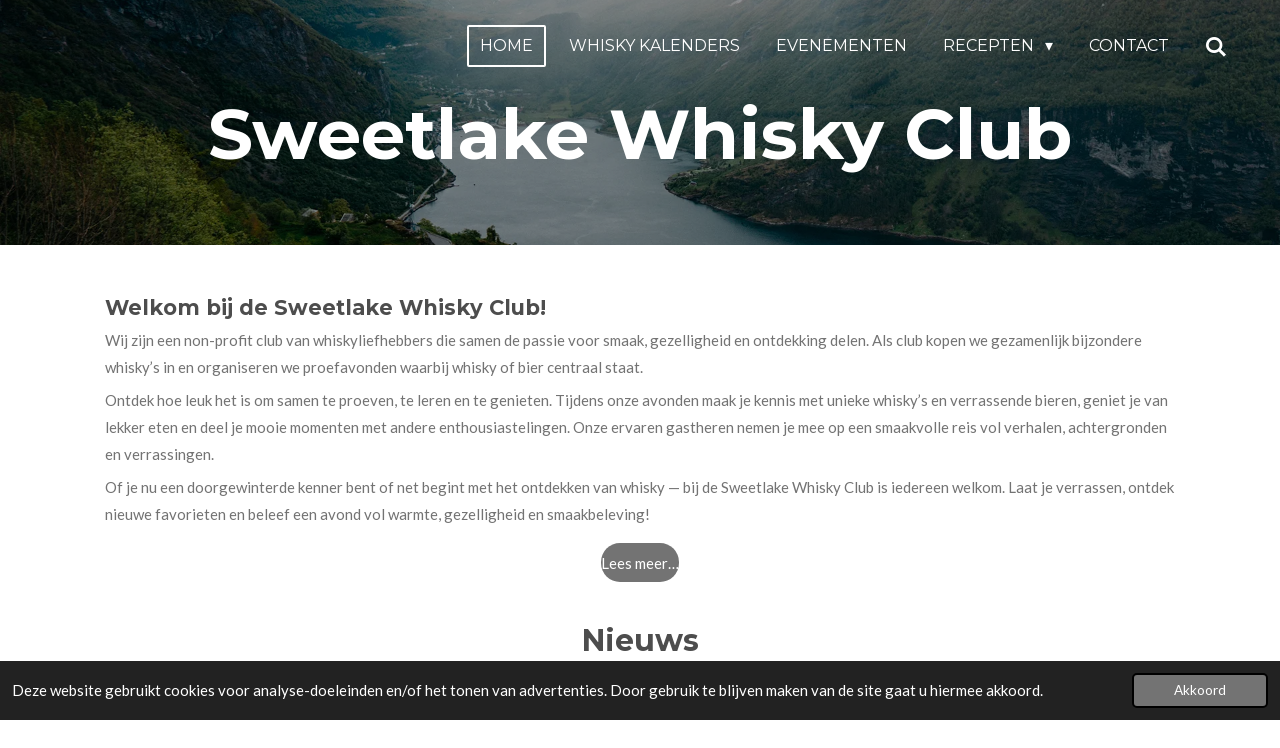

--- FILE ---
content_type: text/html; charset=UTF-8
request_url: https://www.slwc.nl/
body_size: 14343
content:
<!DOCTYPE html>
<html lang="nl">
    <head>
        <meta http-equiv="Content-Type" content="text/html; charset=utf-8">
        <meta name="viewport" content="width=device-width, initial-scale=1.0, maximum-scale=5.0">
        <meta http-equiv="X-UA-Compatible" content="IE=edge">
        <link rel="canonical" href="https://www.slwc.nl/">
        <link rel="sitemap" type="application/xml" href="https://www.slwc.nl/sitemap.xml">
        <meta property="og:title" content="Sweetlake Whisky Club">
        <meta property="og:url" content="https://www.slwc.nl/">
        <base href="https://www.slwc.nl/">
        <meta name="description" property="og:description" content="De Sweetlake Whisky Club is gericht op het organiseren van whisky tastings en andere whisky gerelateerde activiteiten in en rond Zoetermeer. Bekijk de site voor meer informatie.">
                <script nonce="dd04a3c7210492d5f21ebe49a0d45c0a">
            
            window.JOUWWEB = window.JOUWWEB || {};
            window.JOUWWEB.application = window.JOUWWEB.application || {};
            window.JOUWWEB.application = {"backends":[{"domain":"jouwweb.nl","freeDomain":"jouwweb.site"},{"domain":"webador.com","freeDomain":"webadorsite.com"},{"domain":"webador.de","freeDomain":"webadorsite.com"},{"domain":"webador.fr","freeDomain":"webadorsite.com"},{"domain":"webador.es","freeDomain":"webadorsite.com"},{"domain":"webador.it","freeDomain":"webadorsite.com"},{"domain":"jouwweb.be","freeDomain":"jouwweb.site"},{"domain":"webador.ie","freeDomain":"webadorsite.com"},{"domain":"webador.co.uk","freeDomain":"webadorsite.com"},{"domain":"webador.at","freeDomain":"webadorsite.com"},{"domain":"webador.be","freeDomain":"webadorsite.com"},{"domain":"webador.ch","freeDomain":"webadorsite.com"},{"domain":"webador.ch","freeDomain":"webadorsite.com"},{"domain":"webador.mx","freeDomain":"webadorsite.com"},{"domain":"webador.com","freeDomain":"webadorsite.com"},{"domain":"webador.dk","freeDomain":"webadorsite.com"},{"domain":"webador.se","freeDomain":"webadorsite.com"},{"domain":"webador.no","freeDomain":"webadorsite.com"},{"domain":"webador.fi","freeDomain":"webadorsite.com"},{"domain":"webador.ca","freeDomain":"webadorsite.com"},{"domain":"webador.ca","freeDomain":"webadorsite.com"},{"domain":"webador.pl","freeDomain":"webadorsite.com"},{"domain":"webador.com.au","freeDomain":"webadorsite.com"},{"domain":"webador.nz","freeDomain":"webadorsite.com"}],"editorLocale":"nl-NL","editorTimezone":"Europe\/Amsterdam","editorLanguage":"nl","analytics4TrackingId":"G-E6PZPGE4QM","analyticsDimensions":[],"backendDomain":"www.jouwweb.nl","backendShortDomain":"jouwweb.nl","backendKey":"jouwweb-nl","freeWebsiteDomain":"jouwweb.site","noSsl":false,"build":{"reference":"bdb0db9"},"linkHostnames":["www.jouwweb.nl","www.webador.com","www.webador.de","www.webador.fr","www.webador.es","www.webador.it","www.jouwweb.be","www.webador.ie","www.webador.co.uk","www.webador.at","www.webador.be","www.webador.ch","fr.webador.ch","www.webador.mx","es.webador.com","www.webador.dk","www.webador.se","www.webador.no","www.webador.fi","www.webador.ca","fr.webador.ca","www.webador.pl","www.webador.com.au","www.webador.nz"],"assetsUrl":"https:\/\/assets.jwwb.nl","loginUrl":"https:\/\/www.jouwweb.nl\/inloggen","publishUrl":"https:\/\/www.jouwweb.nl\/v2\/website\/1211138\/publish-proxy","adminUserOrIp":false,"pricing":{"plans":{"lite":{"amount":"700","currency":"EUR"},"pro":{"amount":"1200","currency":"EUR"},"business":{"amount":"2400","currency":"EUR"}},"yearlyDiscount":{"price":{"amount":"0","currency":"EUR"},"ratio":0,"percent":"0%","discountPrice":{"amount":"0","currency":"EUR"},"termPricePerMonth":{"amount":"0","currency":"EUR"},"termPricePerYear":{"amount":"0","currency":"EUR"}}},"hcUrl":{"add-product-variants":"https:\/\/help.jouwweb.nl\/hc\/nl\/articles\/28594307773201","basic-vs-advanced-shipping":"https:\/\/help.jouwweb.nl\/hc\/nl\/articles\/28594268794257","html-in-head":"https:\/\/help.jouwweb.nl\/hc\/nl\/articles\/28594336422545","link-domain-name":"https:\/\/help.jouwweb.nl\/hc\/nl\/articles\/28594325307409","optimize-for-mobile":"https:\/\/help.jouwweb.nl\/hc\/nl\/articles\/28594312927121","seo":"https:\/\/help.jouwweb.nl\/hc\/nl\/sections\/28507243966737","transfer-domain-name":"https:\/\/help.jouwweb.nl\/hc\/nl\/articles\/28594325232657","website-not-secure":"https:\/\/help.jouwweb.nl\/hc\/nl\/articles\/28594252935825"}};
            window.JOUWWEB.brand = {"type":"jouwweb","name":"JouwWeb","domain":"JouwWeb.nl","supportEmail":"support@jouwweb.nl"};
                    
                window.JOUWWEB = window.JOUWWEB || {};
                window.JOUWWEB.websiteRendering = {"locale":"nl-NL","timezone":"Europe\/Amsterdam","routes":{"api\/upload\/product-field":"\/_api\/upload\/product-field","checkout\/cart":"\/winkelwagen","payment":"\/bestelling-afronden\/:publicOrderId","payment\/forward":"\/bestelling-afronden\/:publicOrderId\/forward","public-order":"\/bestelling\/:publicOrderId","checkout\/authorize":"\/winkelwagen\/authorize\/:gateway","wishlist":"\/verlanglijst"}};
                                                    window.JOUWWEB.website = {"id":1211138,"locale":"nl-NL","enabled":true,"title":"Sweetlake Whisky Club","hasTitle":true,"roleOfLoggedInUser":null,"ownerLocale":"nl-NL","plan":"pro","freeWebsiteDomain":"jouwweb.site","backendKey":"jouwweb-nl","currency":"EUR","defaultLocale":"nl-NL","url":"https:\/\/www.slwc.nl\/","homepageSegmentId":4827710,"category":"website","isOffline":false,"isPublished":true,"locales":["nl-NL"],"allowed":{"ads":false,"credits":true,"externalLinks":true,"slideshow":true,"customDefaultSlideshow":true,"hostedAlbums":true,"moderators":true,"mailboxQuota":1,"statisticsVisitors":true,"statisticsDetailed":true,"statisticsMonths":1,"favicon":true,"password":true,"freeDomains":0,"freeMailAccounts":1,"canUseLanguages":false,"fileUpload":true,"legacyFontSize":false,"webshop":true,"products":10,"imageText":false,"search":true,"audioUpload":true,"videoUpload":0,"allowDangerousForms":false,"allowHtmlCode":true,"mobileBar":true,"sidebar":false,"poll":false,"allowCustomForms":true,"allowBusinessListing":true,"allowCustomAnalytics":true,"allowAccountingLink":true,"digitalProducts":false,"sitemapElement":true},"mobileBar":{"enabled":false,"theme":"accent","email":{"active":true},"location":{"active":true},"phone":{"active":true},"whatsapp":{"active":false},"social":{"active":false,"network":"facebook"}},"webshop":{"enabled":false,"currency":"EUR","taxEnabled":false,"taxInclusive":true,"vatDisclaimerVisible":false,"orderNotice":"<p>Indien je speciale wensen hebt kun je deze doorgeven via het Opmerkingen-veld in de laatste stap.<\/p>","orderConfirmation":null,"freeShipping":false,"freeShippingAmount":"0.00","shippingDisclaimerVisible":false,"pickupAllowed":false,"couponAllowed":false,"detailsPageAvailable":true,"socialMediaVisible":false,"termsPage":null,"termsPageUrl":null,"extraTerms":null,"pricingVisible":true,"orderButtonVisible":false,"shippingAdvanced":false,"shippingAdvancedBackEnd":false,"soldOutVisible":false,"backInStockNotificationEnabled":false,"canAddProducts":true,"nextOrderNumber":1,"allowedServicePoints":[],"sendcloudConfigured":false,"sendcloudFallbackPublicKey":"a3d50033a59b4a598f1d7ce7e72aafdf","taxExemptionAllowed":false,"invoiceComment":null,"emptyCartVisible":false,"minimumOrderPrice":null,"productNumbersEnabled":false,"wishlistEnabled":false,"hideTaxOnCart":false},"isTreatedAsWebshop":false};                            window.JOUWWEB.cart = {"products":[],"coupon":null,"shippingCountryCode":null,"shippingChoice":null,"breakdown":[]};                            window.JOUWWEB.scripts = ["website-rendering\/slideshow"];                        window.parent.JOUWWEB.colorPalette = window.JOUWWEB.colorPalette;
        </script>
                <title>Sweetlake Whisky Club</title>
                                                                            <meta property="og:image" content="https&#x3A;&#x2F;&#x2F;primary.jwwb.nl&#x2F;public&#x2F;v&#x2F;c&#x2F;q&#x2F;temp-mxfqmltmuxapcygecezt&#x2F;e4mylb&#x2F;2D9C5B15-C97C-4436-926F-79C16343E6DA.jpeg&#x3F;enable-io&#x3D;true&amp;enable&#x3D;upscale&amp;fit&#x3D;bounds&amp;width&#x3D;1200">
                                    <meta name="twitter:card" content="summary_large_image">
                        <meta property="twitter:image" content="https&#x3A;&#x2F;&#x2F;primary.jwwb.nl&#x2F;public&#x2F;v&#x2F;c&#x2F;q&#x2F;temp-mxfqmltmuxapcygecezt&#x2F;e4mylb&#x2F;2D9C5B15-C97C-4436-926F-79C16343E6DA.jpeg&#x3F;enable-io&#x3D;true&amp;enable&#x3D;upscale&amp;fit&#x3D;bounds&amp;width&#x3D;1200">
                                        <link
                rel="alternate"
                hreflang="nl"
                href="https://www.slwc.nl/"
            >
                                            <script src="https://plausible.io/js/script.manual.js" nonce="dd04a3c7210492d5f21ebe49a0d45c0a" data-turbo-track="reload" defer data-domain="shard13.jouwweb.nl"></script>
<link rel="stylesheet" type="text/css" href="https://gfonts.jwwb.nl/css?display=fallback&amp;family=Lato%3A400%2C700%2C400italic%2C700italic%7CMontserrat%3A400%2C700%2C400italic%2C700italic" nonce="dd04a3c7210492d5f21ebe49a0d45c0a" data-turbo-track="dynamic">
<script src="https://assets.jwwb.nl/assets/build/website-rendering/nl-NL.js?bust=af8dcdef13a1895089e9" nonce="dd04a3c7210492d5f21ebe49a0d45c0a" data-turbo-track="reload" defer></script>
<script src="https://assets.jwwb.nl/assets/website-rendering/runtime.cee983c75391f900fb05.js?bust=4ce5de21b577bc4120dd" nonce="dd04a3c7210492d5f21ebe49a0d45c0a" data-turbo-track="reload" defer></script>
<script src="https://assets.jwwb.nl/assets/website-rendering/812.881ee67943804724d5af.js?bust=78ab7ad7d6392c42d317" nonce="dd04a3c7210492d5f21ebe49a0d45c0a" data-turbo-track="reload" defer></script>
<script src="https://assets.jwwb.nl/assets/website-rendering/main.5cc2a9179e0462270809.js?bust=47fa63093185ee0400ae" nonce="dd04a3c7210492d5f21ebe49a0d45c0a" data-turbo-track="reload" defer></script>
<link rel="preload" href="https://assets.jwwb.nl/assets/website-rendering/styles.c611799110a447e67981.css?bust=226f06dc4f39cd5a64cc" as="style">
<link rel="preload" href="https://assets.jwwb.nl/assets/website-rendering/fonts/icons-website-rendering/font/website-rendering.woff2?bust=bd2797014f9452dadc8e" as="font" crossorigin>
<link rel="preconnect" href="https://gfonts.jwwb.nl">
<link rel="stylesheet" type="text/css" href="https://assets.jwwb.nl/assets/website-rendering/styles.c611799110a447e67981.css?bust=226f06dc4f39cd5a64cc" nonce="dd04a3c7210492d5f21ebe49a0d45c0a" data-turbo-track="dynamic">
<link rel="preconnect" href="https://assets.jwwb.nl">
<link rel="stylesheet" type="text/css" href="https://primary.jwwb.nl/public/v/c/q/temp-mxfqmltmuxapcygecezt/style.css?bust=1768833123" nonce="dd04a3c7210492d5f21ebe49a0d45c0a" data-turbo-track="dynamic">    </head>
    <body
        id="top"
        class="jw-is-slideshow jw-header-is-text jw-is-segment-page jw-is-frontend jw-is-no-sidebar jw-is-no-messagebar jw-is-no-touch-device jw-is-no-mobile"
                                    data-jouwweb-page="4827710"
                                                data-jouwweb-segment-id="4827710"
                                                data-jouwweb-segment-type="page"
                                                data-template-threshold="960"
                                                data-template-name="concert-banner&#x7C;countdown"
                            itemscope
        itemtype="https://schema.org/WebSite"
    >
                                    <meta itemprop="url" content="https://www.slwc.nl/">
        <a href="#main-content" class="jw-skip-link">
            Ga direct naar de hoofdinhoud        </a>
        <div class="jw-background"></div>
        <div class="jw-body">
            <div class="jw-mobile-menu jw-mobile-is-text js-mobile-menu">
            <button
            type="button"
            class="jw-mobile-menu__button jw-mobile-search-button"
            aria-label="Zoek binnen website"
        >
            <span class="jw-icon-search"></span>
        </button>
        <div class="jw-mobile-header jw-mobile-header--text">
        <span            class="jw-mobile-header-content"
                        >
                                        <div class="jw-mobile-text">
                    <span style="display: inline-block; font-size: 30px;"> </span>                </div>
                    </span>
    </div>

    
            <button
            type="button"
            class="jw-mobile-menu__button jw-mobile-toggle"
            aria-label="Open / sluit menu"
        >
            <span class="jw-icon-burger"></span>
        </button>
    </div>
    <div class="jw-mobile-menu-search jw-mobile-menu-search--hidden">
        <form
            action="/zoeken"
            method="get"
            class="jw-mobile-menu-search__box"
        >
            <input
                type="text"
                name="q"
                value=""
                placeholder="Zoeken..."
                class="jw-mobile-menu-search__input"
                aria-label="Zoeken"
            >
            <button type="submit" class="jw-btn jw-btn--style-flat jw-mobile-menu-search__button" aria-label="Zoeken">
                <span class="website-rendering-icon-search" aria-hidden="true"></span>
            </button>
            <button type="button" class="jw-btn jw-btn--style-flat jw-mobile-menu-search__button js-cancel-search" aria-label="Zoekopdracht annuleren">
                <span class="website-rendering-icon-cancel" aria-hidden="true"></span>
            </button>
        </form>
    </div>
            <header class="header-wrap js-topbar-content-container js-fixed-header-container">
        <div class="header-wrap__inner">
        <div class="header">
            <div class="jw-header-logo">
        <div
    class="jw-header jw-header-title-container jw-header-text jw-header-text-toggle"
    data-stylable="true"
>
    <h1        id="jw-header-title"
        class="jw-header-title"
            >
        <span style="display: inline-block; font-size: 30px;"> </span>    </h1>
</div>
</div>
        </div>
        <nav class="menu jw-menu-copy">
            <ul
    id="jw-menu"
    class="jw-menu jw-menu-horizontal"
            >
            <li
    class="jw-menu-item jw-menu-is-active"
>
        <a        class="jw-menu-link js-active-menu-item"
        href="/"                                            data-page-link-id="4827710"
                            >
                <span class="">
            Home        </span>
            </a>
                </li>
            <li
    class="jw-menu-item"
>
        <a        class="jw-menu-link"
        href="/whisky-kalenders"                                            data-page-link-id="31360006"
                            >
                <span class="">
            Whisky Kalenders        </span>
            </a>
                </li>
            <li
    class="jw-menu-item"
>
        <a        class="jw-menu-link"
        href="/evenementen"                                            data-page-link-id="11785694"
                            >
                <span class="">
            Evenementen        </span>
            </a>
                </li>
            <li
    class="jw-menu-item jw-menu-has-submenu"
>
        <a        class="jw-menu-link"
        href="/recepten"                                            data-page-link-id="8887010"
                            >
                <span class="">
            Recepten        </span>
                    <span class="jw-arrow jw-arrow-toplevel"></span>
            </a>
                    <ul
            class="jw-submenu"
                    >
                            <li
    class="jw-menu-item"
>
        <a        class="jw-menu-link"
        href="/recepten/ontbijt"                                            data-page-link-id="8875011"
                            >
                <span class="">
            Ontbijt        </span>
            </a>
                </li>
                            <li
    class="jw-menu-item"
>
        <a        class="jw-menu-link"
        href="/recepten/lunch"                                            data-page-link-id="8887174"
                            >
                <span class="">
            Lunch        </span>
            </a>
                </li>
                            <li
    class="jw-menu-item jw-menu-has-submenu"
>
        <a        class="jw-menu-link"
        href="/recepten/diner"                                            data-page-link-id="8899107"
                            >
                <span class="">
            Diner        </span>
                    <span class="jw-arrow"></span>
            </a>
                    <ul
            class="jw-submenu"
                    >
                            <li
    class="jw-menu-item"
>
        <a        class="jw-menu-link"
        href="/recepten/diner/voorgerechten"                                            data-page-link-id="8848683"
                            >
                <span class="">
            Voorgerechten        </span>
            </a>
                </li>
                            <li
    class="jw-menu-item"
>
        <a        class="jw-menu-link"
        href="/recepten/diner/hoofdgerechten-1"                                            data-page-link-id="8550149"
                            >
                <span class="">
            Hoofdgerechten        </span>
            </a>
                </li>
                            <li
    class="jw-menu-item"
>
        <a        class="jw-menu-link"
        href="/recepten/diner/desert"                                            data-page-link-id="8599094"
                            >
                <span class="">
            Desert        </span>
            </a>
                </li>
                            <li
    class="jw-menu-item"
>
        <a        class="jw-menu-link"
        href="/recepten/diner/sides-en-sauzen"                                            data-page-link-id="8550154"
                            >
                <span class="">
            Sides en sauzen        </span>
            </a>
                </li>
                    </ul>
        </li>
                            <li
    class="jw-menu-item"
>
        <a        class="jw-menu-link"
        href="/recepten/kruiden-rubs"                                            data-page-link-id="8681995"
                            >
                <span class="">
            Kruiden rubs        </span>
            </a>
                </li>
                            <li
    class="jw-menu-item jw-menu-has-submenu"
>
        <a        class="jw-menu-link"
        href="/recepten/overig"                                            data-page-link-id="9136330"
                            >
                <span class="">
            Overig        </span>
                    <span class="jw-arrow"></span>
            </a>
                    <ul
            class="jw-submenu"
                    >
                            <li
    class="jw-menu-item"
>
        <a        class="jw-menu-link"
        href="/recepten/overig/cocktail"                                            data-page-link-id="29570597"
                            >
                <span class="">
            Cocktail        </span>
            </a>
                </li>
                    </ul>
        </li>
                    </ul>
        </li>
            <li
    class="jw-menu-item"
>
        <a        class="jw-menu-link"
        href="/contact"                                            data-page-link-id="4827718"
                            >
                <span class="">
            Contact        </span>
            </a>
                </li>
            <li
    class="jw-menu-item jw-menu-search-item"
>
        <button        class="jw-menu-link jw-menu-link--icon jw-text-button"
                                                                    title="Zoeken"
            >
                                <span class="website-rendering-icon-search"></span>
                            <span class="hidden-desktop-horizontal-menu">
            Zoeken        </span>
            </button>
                
            <div class="jw-popover-container jw-popover-container--inline is-hidden">
                <div class="jw-popover-backdrop"></div>
                <div class="jw-popover">
                    <div class="jw-popover__arrow"></div>
                    <div class="jw-popover__content jw-section-white">
                        <form itemprop="potentialAction" itemscope itemtype="https://schema.org/SearchAction" class="jw-search" action="/zoeken" method="get">
                            <meta itemprop="target" content="/zoeken?q={q}" />
                            <input class="jw-search__input" type="text" name="q" value="" placeholder="Zoeken..." aria-label="Zoeken"  itemprop="query-input">
                            <button class="jw-search__submit" type="submit" aria-label="Zoeken">
                                <span class="website-rendering-icon-search" aria-hidden="true"></span>
                            </button>
                        </form>
                    </div>
                </div>
            </div>
                        </li>
    
    </ul>

    <script nonce="dd04a3c7210492d5f21ebe49a0d45c0a" id="jw-mobile-menu-template" type="text/template">
        <ul id="jw-menu" class="jw-menu jw-menu-horizontal">
                            <li
    class="jw-menu-item jw-menu-is-active"
>
        <a        class="jw-menu-link js-active-menu-item"
        href="/"                                            data-page-link-id="4827710"
                            >
                <span class="">
            Home        </span>
            </a>
                </li>
                            <li
    class="jw-menu-item"
>
        <a        class="jw-menu-link"
        href="/whisky-kalenders"                                            data-page-link-id="31360006"
                            >
                <span class="">
            Whisky Kalenders        </span>
            </a>
                </li>
                            <li
    class="jw-menu-item"
>
        <a        class="jw-menu-link"
        href="/evenementen"                                            data-page-link-id="11785694"
                            >
                <span class="">
            Evenementen        </span>
            </a>
                </li>
                            <li
    class="jw-menu-item jw-menu-has-submenu"
>
        <a        class="jw-menu-link"
        href="/recepten"                                            data-page-link-id="8887010"
                            >
                <span class="">
            Recepten        </span>
                    <span class="jw-arrow jw-arrow-toplevel"></span>
            </a>
                    <ul
            class="jw-submenu"
                    >
                            <li
    class="jw-menu-item"
>
        <a        class="jw-menu-link"
        href="/recepten/ontbijt"                                            data-page-link-id="8875011"
                            >
                <span class="">
            Ontbijt        </span>
            </a>
                </li>
                            <li
    class="jw-menu-item"
>
        <a        class="jw-menu-link"
        href="/recepten/lunch"                                            data-page-link-id="8887174"
                            >
                <span class="">
            Lunch        </span>
            </a>
                </li>
                            <li
    class="jw-menu-item jw-menu-has-submenu"
>
        <a        class="jw-menu-link"
        href="/recepten/diner"                                            data-page-link-id="8899107"
                            >
                <span class="">
            Diner        </span>
                    <span class="jw-arrow"></span>
            </a>
                    <ul
            class="jw-submenu"
                    >
                            <li
    class="jw-menu-item"
>
        <a        class="jw-menu-link"
        href="/recepten/diner/voorgerechten"                                            data-page-link-id="8848683"
                            >
                <span class="">
            Voorgerechten        </span>
            </a>
                </li>
                            <li
    class="jw-menu-item"
>
        <a        class="jw-menu-link"
        href="/recepten/diner/hoofdgerechten-1"                                            data-page-link-id="8550149"
                            >
                <span class="">
            Hoofdgerechten        </span>
            </a>
                </li>
                            <li
    class="jw-menu-item"
>
        <a        class="jw-menu-link"
        href="/recepten/diner/desert"                                            data-page-link-id="8599094"
                            >
                <span class="">
            Desert        </span>
            </a>
                </li>
                            <li
    class="jw-menu-item"
>
        <a        class="jw-menu-link"
        href="/recepten/diner/sides-en-sauzen"                                            data-page-link-id="8550154"
                            >
                <span class="">
            Sides en sauzen        </span>
            </a>
                </li>
                    </ul>
        </li>
                            <li
    class="jw-menu-item"
>
        <a        class="jw-menu-link"
        href="/recepten/kruiden-rubs"                                            data-page-link-id="8681995"
                            >
                <span class="">
            Kruiden rubs        </span>
            </a>
                </li>
                            <li
    class="jw-menu-item jw-menu-has-submenu"
>
        <a        class="jw-menu-link"
        href="/recepten/overig"                                            data-page-link-id="9136330"
                            >
                <span class="">
            Overig        </span>
                    <span class="jw-arrow"></span>
            </a>
                    <ul
            class="jw-submenu"
                    >
                            <li
    class="jw-menu-item"
>
        <a        class="jw-menu-link"
        href="/recepten/overig/cocktail"                                            data-page-link-id="29570597"
                            >
                <span class="">
            Cocktail        </span>
            </a>
                </li>
                    </ul>
        </li>
                    </ul>
        </li>
                            <li
    class="jw-menu-item"
>
        <a        class="jw-menu-link"
        href="/contact"                                            data-page-link-id="4827718"
                            >
                <span class="">
            Contact        </span>
            </a>
                </li>
            
                    </ul>
    </script>
        </nav>
    </div>
</header>
<div
    id="jw-slideshow"
    class="jw-slideshow jw-slideshow-toggle jw-slideshow--height-ratio jw-slideshow--parallax jw-slideshow--parallax-effect banner-md"
    data-pause="7000"
    data-autoplay="1"
    data-transition="horizontal"
    data-ratio="0.34"
>
                    <div class="bx-wrapper"><div class="bx-viewport">
        <ul>
                    <li class="jw-slideshow-slide">
    <div data-key="0" data-text="Sweetlake Whisky Club" data-subtext="" data-buttontext="" data-buttontarget="_self" data-backdrop="1" data-layout="text" style="background-position: 61% 45%; background-image: url(&#039;https://primary.jwwb.nl/unsplash/_legacy/Natuur/fjord.jpg?enable-io=true&amp;fit=bounds&amp;width=1920&amp;height=1920&#039;);" data-background-position-x="0.61" data-background-position-y="0.45" class="jw-slideshow-slide-content jw-slideshow-slide-content--display-cover jw-slideshow-slide-content--backdrop jw-slideshow-slide-content--captions">                            <div class="jw-slideshow-slide-backdrop"></div>
                        <div class="bx-caption-wrapper jw-slideshow-slide-align-center">
            <div class="bx-caption">
                <div class="jw-slideshow-title">Sweetlake Whisky Club</div>
                                            </div>
        </div>
    </div>
</li>

            </ul>
            </div></div>
        <div class="jw-slideshow__scroll-arrow">
        <i class="website-rendering-icon-down-open-big"></i>
    </div>
    <style>
                .jw-slideshow-slide-content {
            min-height: 34vh;
        }
        @media screen and (min-height: 1200px) {
            .jw-slideshow-slide-content {
                min-height: 408px;
            }
        }
            </style>
</div>

<script nonce="dd04a3c7210492d5f21ebe49a0d45c0a">
    JOUWWEB.templateConfig = {
        header: {
            selector: '.header-wrap__inner',
            mobileSelector: '.jw-mobile-menu',
            updatePusher: function (topHeight) {
                var $sliderStyle = $('#sliderStyle');

                if ($sliderStyle.length === 0) {
                    $sliderStyle = $('<style />')
                        .attr('id', 'sliderStyle')
                        .appendTo(document.body);
                }

                // Header height without mobile bar
                var headerHeight = $('.header-wrap__inner').outerHeight();

                var paddingTop = topHeight;
                var paddingBottom = Math.min(headerHeight * (2/3), 60);
                $sliderStyle.html(
                    '.jw-slideshow-slide-content {' +
                    '    padding-top: ' + paddingTop + 'px;' +
                    '    padding-bottom: ' + paddingBottom + 'px;' +
                    '}' +
                    '.bx-controls-direction {' +
                    '    margin-top: ' + ((paddingTop - paddingBottom) / 2) + 'px;' +
                    '}'
                );

                // make sure slider also gets correct height (because of the added padding)
                $('.jw-slideshow-slide[aria-hidden=false]').each(function (index) {
                    var $this = $(this);
                    topHeight = $this.outerHeight() > topHeight ? $this.outerHeight() : topHeight;
                    $this.closest('.bx-viewport').css({
                        height: topHeight + 'px',
                    });
                });

                // If a page has a message-bar, offset the mobile nav.
                const $messageBar = $('.message-bar');
                if ($messageBar.length > 0) {
                    $('.js-mobile-menu, .jw-menu-clone').css('top', $messageBar.outerHeight());
                }
            },
        },
        mainContentOffset: function () {
            const $body = $('body');

            function measureAffixedHeaderHeight() {
                const $headerWrap = $('.header-wrap');
                const $headerWrapInner = $('.header-wrap__inner');

                // Early return if header is already affixed
                if ($body.hasClass('jw-is-header-affix')) {
                    return $headerWrap.height();
                }

                // Switch to affixed header (without transition)
                $headerWrapInner.css('transition', 'none');
                $body.addClass('jw-is-header-affix');

                // Measure affixed header height
                const headerHeight = $headerWrap.height();

                // Switch back to unaffixed header (without transition)
                $body.removeClass('jw-is-header-affix');
                $headerWrap.height(); // force reflow
                $headerWrapInner.css('transition', '');

                return headerHeight;
            }

            const headerHeight = measureAffixedHeaderHeight();
            return $('.main-content').offset().top - ($body.hasClass('jw-menu-is-mobile') ? 0 : headerHeight);
        },
    };
</script>
<div class="main-content">
    
<main id="main-content" class="block-content">
    <div data-section-name="content" class="jw-section jw-section-content jw-responsive">
        <div
    id="jw-element-69496988"
    data-jw-element-id="69496988"
        class="jw-tree-node jw-element jw-strip-root jw-tree-container jw-responsive jw-node-is-first-child jw-node-is-last-child"
>
    <div
    id="jw-element-344613009"
    data-jw-element-id="344613009"
        class="jw-tree-node jw-element jw-strip jw-tree-container jw-responsive jw-strip--default jw-strip--style-color jw-strip--color-default jw-strip--padding-both jw-node-is-first-child jw-strip--primary jw-node-is-last-child"
>
    <div class="jw-strip__content-container"><div class="jw-strip__content jw-responsive">
                    <div
    id="jw-element-191688790"
    data-jw-element-id="191688790"
        class="jw-tree-node jw-element jw-image-text jw-node-is-first-child"
>
    <div class="jw-element-imagetext-text">
            <h3 class="jw-heading-70"><strong>Welkom bij de Sweetlake Whisky Club!</strong></h3>
<p><span>Wij zijn een non-profit club van whiskyliefhebbers die samen de passie voor smaak, gezelligheid en ontdekking delen. Als club kopen we gezamenlijk bijzondere whisky&rsquo;s in en organiseren we proefavonden waarbij whisky of bier centraal staat.</span><span></span></p>
<p><span>Ontdek hoe leuk het is om samen te proeven, te leren en te genieten. Tijdens onze avonden maak je kennis met unieke whisky&rsquo;s en verrassende bieren, geniet je van lekker eten en deel je mooie momenten met andere enthousiastelingen. Onze ervaren gastheren nemen je mee op een smaakvolle reis vol verhalen, achtergronden en verrassingen.</span><span></span></p>
<p><span>Of je nu een doorgewinterde kenner bent of net begint met het ontdekken van whisky &mdash; bij de Sweetlake Whisky Club is iedereen welkom. Laat je verrassen, ontdek nieuwe favorieten en beleef een avond vol warmte, gezelligheid en smaakbeleving!</span></p>    </div>
</div><div
    id="jw-element-191689883"
    data-jw-element-id="191689883"
        class="jw-tree-node jw-element jw-button"
>
    <div class="jw-btn-container&#x20;jw-btn-is-center">
            <a
                            href="&#x2F;activiteiten"
                                    title="Activiteiten"            class="jw-element-content&#x20;jw-btn&#x20;jw-btn--size-medium&#x20;jw-btn--style-flat&#x20;jw-btn--roundness-round&#x20;jw-btn--icon-position-start"
            style=""
        >
                        <span class="jw-btn-caption">
                Lees meer&hellip;            </span>
        </a>
    </div>
</div><div
    id="jw-element-191688630"
    data-jw-element-id="191688630"
        class="jw-tree-node jw-element jw-spacer"
>
    <div
    class="jw-element-spacer-container "
    style="height: 10px"
>
    </div>
</div><div
    id="jw-element-140311079"
    data-jw-element-id="140311079"
        class="jw-tree-node jw-element jw-image-text"
>
    <div class="jw-element-imagetext-text">
            <h2 class="jw-heading-100" style="text-align: center;"><strong>Nieuws</strong></h2>    </div>
</div><div
    id="jw-element-584480199"
    data-jw-element-id="584480199"
        class="jw-tree-node jw-element jw-image-text"
>
    <div class="jw-element-imagetext-text">
            <p style="text-align: center;"><em>3-11-2025, Whisky Kalender 2025</em></p>
<p style="text-align: center;">In 2025 bracht de Sweetlake Whisky Club haar allereerste Whisky Kalender uit.</p>    </div>
</div><div
    id="jw-element-532004560"
    data-jw-element-id="532004560"
        class="jw-tree-node jw-element jw-button"
>
    <div class="jw-btn-container&#x20;jw-btn-is-center">
            <a
                            href="&#x2F;whisky-kalenders&#x2F;whisky-kalender-2025"
                                    title="Whisky&#x20;Kalender&#x20;2025"            class="jw-element-content&#x20;jw-btn&#x20;jw-btn--size-medium&#x20;jw-btn--style-flat&#x20;jw-btn--roundness-round&#x20;jw-btn--icon-position-start"
            style=""
        >
                        <span class="jw-btn-caption">
                Lees meer...            </span>
        </a>
    </div>
</div><div
    id="jw-element-532004523"
    data-jw-element-id="532004523"
        class="jw-tree-node jw-element jw-separator"
>
    <div class="jw-element-separator-padding">
    <hr
        class="jw-element-separator jw-element-separator--thin jw-element-separator--solid"
        style="--jw-element-separator__margin&#x3A;&#x20;2.0000em"
    />
</div>
</div><div
    id="jw-element-532004048"
    data-jw-element-id="532004048"
        class="jw-tree-node jw-element jw-image-text"
>
    <div class="jw-element-imagetext-text">
            <p style="text-align: center;"><em>20-7-2025, Tasting: Burns Supper</em></p>
<p style="text-align: center;">Op 30 mei 2026 gaan we genieten van de Burns Supper een ode aan de Schotse whiskytradities.</p>    </div>
</div><div
    id="jw-element-584480202"
    data-jw-element-id="584480202"
        class="jw-tree-node jw-element jw-button"
>
    <div class="jw-btn-container&#x20;jw-btn-is-center">
            <a
                            href="&#x2F;activiteiten&#x2F;evenementen&#x2F;tasting-burns-supper"
                                    title="Tasting&#x3A;&#x20;Burns&#x20;Supper"            class="jw-element-content&#x20;jw-btn&#x20;jw-btn--size-medium&#x20;jw-btn--style-flat&#x20;jw-btn--roundness-round&#x20;jw-btn--icon-position-start"
            style=""
        >
                        <span class="jw-btn-caption">
                Lees meer...            </span>
        </a>
    </div>
</div><div
    id="jw-element-584480227"
    data-jw-element-id="584480227"
        class="jw-tree-node jw-element jw-separator"
>
    <div class="jw-element-separator-padding">
    <hr
        class="jw-element-separator jw-element-separator--thin jw-element-separator--solid"
        style="--jw-element-separator__margin&#x3A;&#x20;2.0000em"
    />
</div>
</div><div
    id="jw-element-486325097"
    data-jw-element-id="486325097"
        class="jw-tree-node jw-element jw-image-text"
>
    <div class="jw-element-imagetext-text">
            <p style="text-align: center;"><em>12-4-2025, Whisky Diners</em></p>
<p style="text-align: center;">Hierbij willen we melden dat we de whisky diners helaas niet meer worden aangeboden.</p>    </div>
</div><div
    id="jw-element-503691984"
    data-jw-element-id="503691984"
        class="jw-tree-node jw-element jw-separator"
>
    <div class="jw-element-separator-padding">
    <hr
        class="jw-element-separator jw-element-separator--thin jw-element-separator--solid"
        style="--jw-element-separator__margin&#x3A;&#x20;2.0000em"
    />
</div>
</div><div
    id="jw-element-439614459"
    data-jw-element-id="439614459"
        class="jw-tree-node jw-element jw-image-text"
>
    <div class="jw-element-imagetext-text">
            <p style="text-align: center;"><em>2-3-2025, Oktoberfest 2025</em></p>
<p style="text-align: center;">Neem deel aan ons eerste Oktoberfest en geniet van bijzondere bieren en een hoop gezelligheid.<em><br /></em></p>    </div>
</div><div
    id="jw-element-439614501"
    data-jw-element-id="439614501"
        class="jw-tree-node jw-element jw-button"
>
    <div class="jw-btn-container&#x20;jw-btn-is-center">
            <a
                            href="&#x2F;activiteiten&#x2F;evenementen&#x2F;bier-oktoberfest-2025"
                                    title="Bier&#x3A;&#x20;Oktoberfest&#x20;2025"            class="jw-element-content&#x20;jw-btn&#x20;jw-btn--size-medium&#x20;jw-btn--style-flat&#x20;jw-btn--roundness-round&#x20;jw-btn--icon-position-start"
            style=""
        >
                        <span class="jw-btn-caption">
                Lees meer&hellip;            </span>
        </a>
    </div>
</div><div
    id="jw-element-439614463"
    data-jw-element-id="439614463"
        class="jw-tree-node jw-element jw-separator"
>
    <div class="jw-element-separator-padding">
    <hr
        class="jw-element-separator jw-element-separator--thin jw-element-separator--solid"
        style="--jw-element-separator__margin&#x3A;&#x20;2.0000em"
    />
</div>
</div><div
    id="jw-element-465643658"
    data-jw-element-id="465643658"
        class="jw-tree-node jw-element jw-image-text"
>
    <div class="jw-element-imagetext-text">
            <p style="text-align: center;"><em>9-1-2025, Whisky Diner</em></p>
<p style="text-align: center;">Helaas moeten we melden dat er een einde komt aan de whisky diners. 2025 is het laatste jaar dat ze zullen plaatsvinden. Mocht je deze beleving nog willen meemaken plaats dan nog snel een boeking voor het te laat is.</p>    </div>
</div><div
    id="jw-element-465643664"
    data-jw-element-id="465643664"
        class="jw-tree-node jw-element jw-button"
>
    <div class="jw-btn-container&#x20;jw-btn-is-center">
            <a
                            href="&#x2F;activiteiten&#x2F;chef-s-table"
                                    title="Chef&#x2019;s&#x20;Table"            class="jw-element-content&#x20;jw-btn&#x20;jw-btn--size-medium&#x20;jw-btn--style-flat&#x20;jw-btn--roundness-round&#x20;jw-btn--icon-position-start"
            style=""
        >
                        <span class="jw-btn-caption">
                Lees meer&hellip;            </span>
        </a>
    </div>
</div><div
    id="jw-element-465643692"
    data-jw-element-id="465643692"
        class="jw-tree-node jw-element jw-separator"
>
    <div class="jw-element-separator-padding">
    <hr
        class="jw-element-separator jw-element-separator--thin jw-element-separator--solid"
        style="--jw-element-separator__margin&#x3A;&#x20;2.0000em"
    />
</div>
</div><div
    id="jw-element-398402527"
    data-jw-element-id="398402527"
        class="jw-tree-node jw-element jw-image-text"
>
    <div class="jw-element-imagetext-text">
            <p style="text-align: center;"><em>6-10-2024, tasting World Tour 2025</em></p>
<p style="text-align: center;">De whisky's voor de tasting van 2025 zijn bekend. Het belooft weer een fantastische tasting te worden.</p>    </div>
</div><div
    id="jw-element-398402550"
    data-jw-element-id="398402550"
        class="jw-tree-node jw-element jw-button"
>
    <div class="jw-btn-container&#x20;jw-btn-is-center">
            <a
                            href="&#x2F;activiteiten&#x2F;evenementen&#x2F;tasting-world-tour-2025"
                                    title="Tasting&#x3A;&#x20;World&#x20;tour&#x20;2025"            class="jw-element-content&#x20;jw-btn&#x20;jw-btn--size-medium&#x20;jw-btn--style-flat&#x20;jw-btn--roundness-round&#x20;jw-btn--icon-position-start"
            style=""
        >
                        <span class="jw-btn-caption">
                Lees meer&hellip;            </span>
        </a>
    </div>
</div><div
    id="jw-element-398402556"
    data-jw-element-id="398402556"
        class="jw-tree-node jw-element jw-separator"
>
    <div class="jw-element-separator-padding">
    <hr
        class="jw-element-separator jw-element-separator--thin jw-element-separator--solid"
        style="--jw-element-separator__margin&#x3A;&#x20;2.0000em"
    />
</div>
</div><div
    id="jw-element-398402562"
    data-jw-element-id="398402562"
        class="jw-tree-node jw-element jw-spacer"
>
    <div
    class="jw-element-spacer-container "
    style="height: 50px"
>
    </div>
</div><div
    id="jw-element-329662346"
    data-jw-element-id="329662346"
        class="jw-tree-node jw-element jw-image-text"
>
    <div class="jw-element-imagetext-text">
            <p style="text-align: center;"><em>9-6-2024,&nbsp;</em><em style="font-family: Lato, sans-serif; font-size: 1.5rem; -webkit-text-size-adjust: 100%;">Tasting: World tour 2025</em></p>
<p style="text-align: center;">De datum voor de tasting van 2025 is bekend. De tasting zal 17 mei 2025 plaatsvinden.</p>    </div>
</div><div
    id="jw-element-329662280"
    data-jw-element-id="329662280"
        class="jw-tree-node jw-element jw-button"
>
    <div class="jw-btn-container&#x20;jw-btn-is-center">
            <a
                            href="&#x2F;activiteiten&#x2F;evenementen&#x2F;tasting-world-tour-2025"
                                    title="Tasting&#x3A;&#x20;World&#x20;tour&#x20;2025"            class="jw-element-content&#x20;jw-btn&#x20;jw-btn--size-medium&#x20;jw-btn--style-flat&#x20;jw-btn--roundness-round&#x20;jw-btn--icon-position-start"
            style=""
        >
                        <span class="jw-btn-caption">
                Lees meer&hellip;            </span>
        </a>
    </div>
</div><div
    id="jw-element-329662245"
    data-jw-element-id="329662245"
        class="jw-tree-node jw-element jw-separator"
>
    <div class="jw-element-separator-padding">
    <hr
        class="jw-element-separator jw-element-separator--thin jw-element-separator--solid"
        style="--jw-element-separator__margin&#x3A;&#x20;2.0000em"
    />
</div>
</div><div
    id="jw-element-301381810"
    data-jw-element-id="301381810"
        class="jw-tree-node jw-element jw-spacer"
>
    <div
    class="jw-element-spacer-container "
    style="height: 10px"
>
    </div>
</div><div
    id="jw-element-301381032"
    data-jw-element-id="301381032"
        class="jw-tree-node jw-element jw-image-text"
>
    <div class="jw-element-imagetext-text">
            <p style="text-align: center;"><em>28-3-20</em><em style="font-family: Lato, sans-serif; font-size: 1.5rem; -webkit-text-size-adjust: 100%;">24, Arrangement</em><em style="font-size: 1.5rem; font-family: Lato, sans-serif; -webkit-text-size-adjust: 100%;"><span style="font-family: Lato, sans-serif; font-size: 1.5rem; -webkit-text-size-adjust: 100%;">:&nbsp;</span></em><em style="font-size: 1.5rem; font-family: Lato, sans-serif; -webkit-text-size-adjust: 100%;"><span style="font-family: Lato, sans-serif; font-size: 1.5rem; -webkit-text-size-adjust: 100%;">Tour of Europa</span></em></p>
<p style="text-align: center;"><span style="font-family: Lato, sans-serif; font-size: 1.5rem; -webkit-text-size-adjust: 100%;">Er is een nieuwe arrangement beschikbaar bij de cheff&rsquo;s table namelijk de Tour of Europa.<br /></span></p>    </div>
</div><div
    id="jw-element-301381073"
    data-jw-element-id="301381073"
        class="jw-tree-node jw-element jw-button"
>
    <div class="jw-btn-container&#x20;jw-btn-is-center">
            <a
                            href="&#x2F;activiteiten&#x2F;chef-s-table&#x2F;arrangementen&#x2F;tasting-tour-of-europa"
                                    title="Tasting&#x3A;&#x20;Tour&#x20;of&#x20;Europa"            class="jw-element-content&#x20;jw-btn&#x20;jw-btn--size-medium&#x20;jw-btn--style-flat&#x20;jw-btn--roundness-round&#x20;jw-btn--icon-position-start"
            style=""
        >
                        <span class="jw-btn-caption">
                Lees meer&hellip;            </span>
        </a>
    </div>
</div><div
    id="jw-element-301381065"
    data-jw-element-id="301381065"
        class="jw-tree-node jw-element jw-separator"
>
    <div class="jw-element-separator-padding">
    <hr
        class="jw-element-separator jw-element-separator--thin jw-element-separator--solid"
        style="--jw-element-separator__margin&#x3A;&#x20;2.0000em"
    />
</div>
</div><div
    id="jw-element-224568471"
    data-jw-element-id="224568471"
        class="jw-tree-node jw-element jw-spacer"
>
    <div
    class="jw-element-spacer-container "
    style="height: 10px"
>
    </div>
</div><div
    id="jw-element-224567792"
    data-jw-element-id="224567792"
        class="jw-tree-node jw-element jw-image-text"
>
    <div class="jw-element-imagetext-text">
            <p style="text-align: center;"><em>1-6-2023, Tasting: Europa Tour</em></p>
<p style="text-align: center;">De datum voor de tasting van 2024 is bekend. De tasting zal 1 juni 2024 plaatsvinden.</p>    </div>
</div><div
    id="jw-element-224568458"
    data-jw-element-id="224568458"
        class="jw-tree-node jw-element jw-button"
>
    <div class="jw-btn-container&#x20;jw-btn-is-center">
            <a
                            href="&#x2F;proeverij&#x2F;evenementen&#x2F;tasting-europa-tour"
                                    title="Tasting&#x3A;&#x20;Europa&#x20;Tour"            class="jw-element-content&#x20;jw-btn&#x20;jw-btn--size-medium&#x20;jw-btn--style-flat&#x20;jw-btn--roundness-round&#x20;jw-btn--icon-position-start"
            style=""
        >
                        <span class="jw-btn-caption">
                Lees meer&hellip;            </span>
        </a>
    </div>
</div><div
    id="jw-element-224568441"
    data-jw-element-id="224568441"
        class="jw-tree-node jw-element jw-separator"
>
    <div class="jw-element-separator-padding">
    <hr
        class="jw-element-separator jw-element-separator--thin jw-element-separator--solid"
        style="--jw-element-separator__margin&#x3A;&#x20;1.0000em"
    />
</div>
</div><div
    id="jw-element-191714469"
    data-jw-element-id="191714469"
        class="jw-tree-node jw-element jw-spacer"
>
    <div
    class="jw-element-spacer-container "
    style="height: 10px"
>
    </div>
</div><div
    id="jw-element-224530266"
    data-jw-element-id="224530266"
        class="jw-tree-node jw-element jw-image-text"
>
    <div class="jw-element-imagetext-text">
            <p style="text-align: center;"><em>29-05-2023, Tasting British Empire</em></p>
<p style="text-align: center;">Op 20-5-2023 hebben we weer genoten van de jaarlijkse tasting. Dit keer was het thema The British Empire. We hebben whisky's geproefd uit onder andere India en Australi&euml;.</p>
<p style="text-align: center;">klik hieronder om het verslag van de tasting te lezen.</p>    </div>
</div><div
    id="jw-element-224530229"
    data-jw-element-id="224530229"
        class="jw-tree-node jw-element jw-button"
>
    <div class="jw-btn-container&#x20;jw-btn-is-center">
            <a
                            href="&#x2F;proeverij&#x2F;evenementen&#x2F;tasting-the-britisch-empire"
                                    title="Tasting&#x3A;&#x20;The&#x20;Britisch&#x20;Empire"            class="jw-element-content&#x20;jw-btn&#x20;jw-btn--size-medium&#x20;jw-btn--style-flat&#x20;jw-btn--roundness-round&#x20;jw-btn--icon-position-start"
            style=""
        >
                        <span class="jw-btn-caption">
                Lees meer&hellip;.            </span>
        </a>
    </div>
</div><div
    id="jw-element-224530216"
    data-jw-element-id="224530216"
        class="jw-tree-node jw-element jw-separator"
>
    <div class="jw-element-separator-padding">
    <hr
        class="jw-element-separator jw-element-separator--thin jw-element-separator--solid"
        style="--jw-element-separator__margin&#x3A;&#x20;1.0000em"
    />
</div>
</div><div
    id="jw-element-224530281"
    data-jw-element-id="224530281"
        class="jw-tree-node jw-element jw-spacer"
>
    <div
    class="jw-element-spacer-container "
    style="height: 10px"
>
    </div>
</div><div
    id="jw-element-189255876"
    data-jw-element-id="189255876"
        class="jw-tree-node jw-element jw-image-text"
>
    <div class="jw-element-imagetext-text">
            <p style="text-align: center;"><em>25-11-2022, chef's table&nbsp;</em></p>
<p style="text-align: center;">Vanaf heden is het mogelijk om een chef's table tasting te boeken voor 3-5 personen.</p>
<p style="text-align: center;">Boeken is mogelijk door het&nbsp;<a data-jwlink-type="page" data-jwlink-identifier="4827718" data-jwlink-title="Contact" href="/contact">contactformulier</a> in te vullen. Geef daarbij gelijk aan welke tasting u wilt boeken.&nbsp;Wij nemen dan z.s.m. Contact op om een datum te plannen.</p>    </div>
</div><div
    id="jw-element-189255898"
    data-jw-element-id="189255898"
        class="jw-tree-node jw-element jw-button"
>
    <div class="jw-btn-container&#x20;jw-btn-is-center">
            <a
                            href="&#x2F;proeverij&#x2F;chef-s-table"
                                    title="Chef&#x2019;s&#x20;Table"            class="jw-element-content&#x20;jw-btn&#x20;jw-btn--size-medium&#x20;jw-btn--style-flat&#x20;jw-btn--roundness-round&#x20;jw-btn--icon-position-start"
            style=""
        >
                        <span class="jw-btn-caption">
                Lees meer&hellip;            </span>
        </a>
    </div>
</div><div
    id="jw-element-189256565"
    data-jw-element-id="189256565"
        class="jw-tree-node jw-element jw-separator"
>
    <div class="jw-element-separator-padding">
    <hr
        class="jw-element-separator jw-element-separator--thin jw-element-separator--solid"
        style="--jw-element-separator__margin&#x3A;&#x20;1.0000em"
    />
</div>
</div><div
    id="jw-element-189256551"
    data-jw-element-id="189256551"
        class="jw-tree-node jw-element jw-spacer"
>
    <div
    class="jw-element-spacer-container "
    style="height: 50px"
>
    </div>
</div><div
    id="jw-element-189255321"
    data-jw-element-id="189255321"
        class="jw-tree-node jw-element jw-image-text"
>
    <div class="jw-element-imagetext-text">
            <p style="text-align: center;"><em>25-11-2022, The British Empire</em></p>
<p style="text-align: center;">De datum voor de jaarlijkse whisky tasting is bekend. Hij zal op 20 mei 2023 gaan plaatsvinden.</p>    </div>
</div><div
    id="jw-element-189255340"
    data-jw-element-id="189255340"
        class="jw-tree-node jw-element jw-button"
>
    <div class="jw-btn-container&#x20;jw-btn-is-center">
            <a
                            href="&#x2F;activiteiten&#x2F;tasting-the-britisch-empire"
                                    title="Tasting&#x3A;&#x20;The&#x20;Britisch&#x20;Empire"            class="jw-element-content&#x20;jw-btn&#x20;jw-btn--size-medium&#x20;jw-btn--style-flat&#x20;jw-btn--roundness-round&#x20;jw-btn--icon-position-start"
            style=""
        >
                        <span class="jw-btn-caption">
                Lees meer&hellip;            </span>
        </a>
    </div>
</div><div
    id="jw-element-189255351"
    data-jw-element-id="189255351"
        class="jw-tree-node jw-element jw-separator"
>
    <div class="jw-element-separator-padding">
    <hr
        class="jw-element-separator jw-element-separator--thin jw-element-separator--solid"
        style="--jw-element-separator__margin&#x3A;&#x20;1.0000em"
    />
</div>
</div><div
    id="jw-element-185724201"
    data-jw-element-id="185724201"
        class="jw-tree-node jw-element jw-spacer"
>
    <div
    class="jw-element-spacer-container "
    style="height: 10px"
>
    </div>
</div><div
    id="jw-element-183522022"
    data-jw-element-id="183522022"
        class="jw-tree-node jw-element jw-image-text"
>
    <div class="jw-element-imagetext-text">
            <p style="text-align: center;"><em>20-10-2022, tasting The British Empire</em></p>
<p style="text-align: center;">De line up voor de tasting van 2023 is bekend. Het thema is The British Empire. We zullen de wereld rondreizen via landen die deel zijn of zijn geweest van The Britisch Empire.</p>    </div>
</div><div
    id="jw-element-183522026"
    data-jw-element-id="183522026"
        class="jw-tree-node jw-element jw-button"
>
    <div class="jw-btn-container&#x20;jw-btn-is-center">
            <a
                            href="&#x2F;activiteiten&#x2F;tasting-the-britisch-empire"
                                    title="Tasting&#x3A;&#x20;The&#x20;Britisch&#x20;Empire"            class="jw-element-content&#x20;jw-btn&#x20;jw-btn--size-medium&#x20;jw-btn--style-flat&#x20;jw-btn--roundness-round&#x20;jw-btn--icon-position-start"
            style=""
        >
                        <span class="jw-btn-caption">
                Lees meer&hellip;.            </span>
        </a>
    </div>
</div><div
    id="jw-element-183522053"
    data-jw-element-id="183522053"
        class="jw-tree-node jw-element jw-separator"
>
    <div class="jw-element-separator-padding">
    <hr
        class="jw-element-separator jw-element-separator--thin jw-element-separator--solid"
        style="--jw-element-separator__margin&#x3A;&#x20;1.0000em"
    />
</div>
</div><div
    id="jw-element-185724190"
    data-jw-element-id="185724190"
        class="jw-tree-node jw-element jw-spacer"
>
    <div
    class="jw-element-spacer-container "
    style="height: 10px"
>
    </div>
</div><div
    id="jw-element-163777847"
    data-jw-element-id="163777847"
        class="jw-tree-node jw-element jw-image-text"
>
    <div class="jw-element-imagetext-text">
            <p style="text-align: center;"><em>14-5-2022, The Viking tasting</em></p>
<p style="text-align: center;">De jaarlijkse tasting was weer reuze gezellig. we hebben genoten van prachtige whisky's zoals de Ardberg Blaaack en heerlijk gerechten van de braai in echt Viking stijl.</p>    </div>
</div><div
    id="jw-element-163777944"
    data-jw-element-id="163777944"
        class="jw-tree-node jw-element jw-button"
>
    <div class="jw-btn-container&#x20;jw-btn-is-center">
            <a
                            href="&#x2F;activiteiten&#x2F;tasting-vikings"
                                    title="Tasting&#x3A;&#x20;Vikings"            class="jw-element-content&#x20;jw-btn&#x20;jw-btn--size-medium&#x20;jw-btn--style-flat&#x20;jw-btn--roundness-round&#x20;jw-btn--icon-position-start"
            style=""
        >
                        <span class="jw-btn-caption">
                Meer info&hellip;            </span>
        </a>
    </div>
</div><div
    id="jw-element-163777949"
    data-jw-element-id="163777949"
        class="jw-tree-node jw-element jw-separator"
>
    <div class="jw-element-separator-padding">
    <hr
        class="jw-element-separator jw-element-separator--thin jw-element-separator--solid"
        style="--jw-element-separator__margin&#x3A;&#x20;1.0000em"
    />
</div>
</div><div
    id="jw-element-163778005"
    data-jw-element-id="163778005"
        class="jw-tree-node jw-element jw-spacer"
>
    <div
    class="jw-element-spacer-container "
    style="height: 10px"
>
    </div>
</div><div
    id="jw-element-161552074"
    data-jw-element-id="161552074"
        class="jw-tree-node jw-element jw-image-text"
>
    <div class="jw-element-imagetext-text">
            <p style="text-align: center;"><em>30-4-2022, Tasting: The Classic Malts</em></p>
<p style="text-align: center;">Op 30 april 2022 had de Sweet Lake Whisky Club het genoten om een whisky tasting te organische voor Classic Malt.</p>    </div>
</div><div
    id="jw-element-161552113"
    data-jw-element-id="161552113"
        class="jw-tree-node jw-element jw-button"
>
    <div class="jw-btn-container&#x20;jw-btn-is-center">
            <a
                            href="&#x2F;activiteiten&#x2F;tasting-classic-malts"
                                    title="Tasting&#x3A;&#x20;classic&#x20;malts"            class="jw-element-content&#x20;jw-btn&#x20;jw-btn--size-medium&#x20;jw-btn--style-flat&#x20;jw-btn--roundness-round&#x20;jw-btn--icon-position-start"
            style=""
        >
                        <span class="jw-btn-caption">
                Meer info&hellip;.            </span>
        </a>
    </div>
</div><div
    id="jw-element-161641692"
    data-jw-element-id="161641692"
        class="jw-tree-node jw-element jw-separator"
>
    <div class="jw-element-separator-padding">
    <hr
        class="jw-element-separator jw-element-separator--thin jw-element-separator--solid"
        style="--jw-element-separator__margin&#x3A;&#x20;1.0000em"
    />
</div>
</div><div
    id="jw-element-161552106"
    data-jw-element-id="161552106"
        class="jw-tree-node jw-element jw-spacer"
>
    <div
    class="jw-element-spacer-container "
    style="height: 10px"
>
    </div>
</div><div
    id="jw-element-161550746"
    data-jw-element-id="161550746"
        class="jw-tree-node jw-element jw-image-text"
>
    <div class="jw-element-imagetext-text">
            <p style="text-align: center;"><em>16-4-2022, botteling Cley Friendcask</em></p>
<p style="text-align: center;">De eerste botteling van de Sweet Lake Whisky Club is een feit. We zijn erg tevreden met het eindresultaat. Het vat is inmiddels ook weer gevuld met een nieuwe secret Ilsay.</p>    </div>
</div><div
    id="jw-element-161550749"
    data-jw-element-id="161550749"
        class="jw-tree-node jw-element jw-button"
>
    <div class="jw-btn-container&#x20;jw-btn-is-center">
            <a
                            href="&#x2F;activiteiten&#x2F;cley-cask"
                                    title="Cley&#x20;cask"            class="jw-element-content&#x20;jw-btn&#x20;jw-btn--size-medium&#x20;jw-btn--style-flat&#x20;jw-btn--roundness-round&#x20;jw-btn--icon-position-start"
            style=""
        >
                        <span class="jw-btn-caption">
                Meer info            </span>
        </a>
    </div>
</div><div
    id="jw-element-161641700"
    data-jw-element-id="161641700"
        class="jw-tree-node jw-element jw-separator"
>
    <div class="jw-element-separator-padding">
    <hr
        class="jw-element-separator jw-element-separator--thin jw-element-separator--solid"
        style="--jw-element-separator__margin&#x3A;&#x20;1.0000em"
    />
</div>
</div><div
    id="jw-element-161550858"
    data-jw-element-id="161550858"
        class="jw-tree-node jw-element jw-spacer"
>
    <div
    class="jw-element-spacer-container "
    style="height: 10px"
>
    </div>
</div><div
    id="jw-element-145962296"
    data-jw-element-id="145962296"
        class="jw-tree-node jw-element jw-image-text"
>
    <div class="jw-element-imagetext-text">
            <p style="text-align: center;"><em>21-3-2022, Viking tasting: 14 mei 2022</em></p>
<p style="text-align: center;">De Viking tasting is uitverkocht.</p>    </div>
</div><div
    id="jw-element-156761373"
    data-jw-element-id="156761373"
        class="jw-tree-node jw-element jw-button"
>
    <div class="jw-btn-container&#x20;jw-btn-is-center">
            <a
                            href="&#x2F;activiteiten&#x2F;tasting-vikings"
                                    title="Tasting&#x3A;&#x20;Vikings"            class="jw-element-content&#x20;jw-btn&#x20;jw-btn--size-medium&#x20;jw-btn--style-flat&#x20;jw-btn--roundness-round&#x20;jw-btn--icon-position-start"
            style=""
        >
                        <span class="jw-btn-caption">
                Meer info&hellip;            </span>
        </a>
    </div>
</div><div
    id="jw-element-161641707"
    data-jw-element-id="161641707"
        class="jw-tree-node jw-element jw-separator"
>
    <div class="jw-element-separator-padding">
    <hr
        class="jw-element-separator jw-element-separator--thin jw-element-separator--solid"
        style="--jw-element-separator__margin&#x3A;&#x20;1.0000em"
    />
</div>
</div><div
    id="jw-element-157002000"
    data-jw-element-id="157002000"
        class="jw-tree-node jw-element jw-spacer"
>
    <div
    class="jw-element-spacer-container "
    style="height: 10px"
>
    </div>
</div><div
    id="jw-element-156761218"
    data-jw-element-id="156761218"
        class="jw-tree-node jw-element jw-image-text"
>
    <div class="jw-element-imagetext-text">
            <p style="text-align: center;"><em>2-1-2022, Viking tasting: 14 mei 2022</em></p>
<p style="text-align: center;">De kaart verkoop voor de Viking tasting is gestart.</p>    </div>
</div><div
    id="jw-element-145963257"
    data-jw-element-id="145963257"
        class="jw-tree-node jw-element jw-button"
>
    <div class="jw-btn-container&#x20;jw-btn-is-center">
            <a
                            href="&#x2F;activiteiten&#x2F;tasting-vikings"
                                    title="Tasting&#x3A;&#x20;Vikings"            class="jw-element-content&#x20;jw-btn&#x20;jw-btn--size-medium&#x20;jw-btn--style-flat&#x20;jw-btn--roundness-round&#x20;jw-btn--icon-position-start"
            style=""
        >
                        <span class="jw-btn-caption">
                Meer info&hellip;.            </span>
        </a>
    </div>
</div><div
    id="jw-element-161641711"
    data-jw-element-id="161641711"
        class="jw-tree-node jw-element jw-separator"
>
    <div class="jw-element-separator-padding">
    <hr
        class="jw-element-separator jw-element-separator--thin jw-element-separator--solid"
        style="--jw-element-separator__margin&#x3A;&#x20;1.0000em"
    />
</div>
</div><div
    id="jw-element-157002007"
    data-jw-element-id="157002007"
        class="jw-tree-node jw-element jw-spacer"
>
    <div
    class="jw-element-spacer-container "
    style="height: 10px"
>
    </div>
</div><div
    id="jw-element-140310203"
    data-jw-element-id="140310203"
        class="jw-tree-node jw-element jw-image-text"
>
    <div class="jw-element-imagetext-text">
            <p style="text-align: center;"><em style="font-family: Lato, sans-serif; font-size: 1.5rem; -webkit-text-size-adjust: 100%;">14-11-2021, Viking tasting: 14 mei 2022</em></p>
<p style="text-align: center;">Vanaf januari zal het mogelijk zijn om kaarten te kopen voor de Vikings tasting van 14 mei 2022.</p>    </div>
</div><div
    id="jw-element-141882919"
    data-jw-element-id="141882919"
        class="jw-tree-node jw-element jw-button"
>
    <div class="jw-btn-container&#x20;jw-btn-is-center">
            <a
                            href="&#x2F;activiteiten&#x2F;tasting-vikings"
                                    title="Tasting&#x3A;&#x20;Vikings"            class="jw-element-content&#x20;jw-btn&#x20;jw-btn--size-medium&#x20;jw-btn--style-flat&#x20;jw-btn--roundness-round&#x20;jw-btn--icon-position-start"
            style=""
        >
                        <span class="jw-btn-caption">
                Meer info&hellip;            </span>
        </a>
    </div>
</div><div
    id="jw-element-145962973"
    data-jw-element-id="145962973"
        class="jw-tree-node jw-element jw-separator"
>
    <div class="jw-element-separator-padding">
    <hr
        class="jw-element-separator jw-element-separator--thin jw-element-separator--solid"
        style="--jw-element-separator__margin&#x3A;&#x20;1.0000em"
    />
</div>
</div><div
    id="jw-element-191687668"
    data-jw-element-id="191687668"
        class="jw-tree-node jw-element jw-image-text"
>
    <div class="jw-element-imagetext-text">
            <p><strong>Navigatie</strong></p>    </div>
</div><div
    id="jw-element-191687583"
    data-jw-element-id="191687583"
        class="jw-tree-node jw-element jw-sitemap jw-node-is-last-child"
>
    
<ul class="jw-element-sitemap-list jw-element-sitemap-is-hiding"><li><a href="/">Home</a></li><li><a href="/whisky-kalenders">Whisky Kalenders</a><ul class="jw-element-sitemap-list jw-element-sitemap-is-hiding jw-element-sitemap-is-invisible"></ul></li><li><a href="/evenementen">Evenementen</a><ul class="jw-element-sitemap-list jw-element-sitemap-is-hiding jw-element-sitemap-is-invisible"></ul></li><li><a href="/recepten">Recepten</a><ul class="jw-element-sitemap-list jw-element-sitemap-is-hiding"><li><a href="/recepten/ontbijt">Ontbijt</a><ul class="jw-element-sitemap-list jw-element-sitemap-is-hiding jw-element-sitemap-is-invisible"></ul></li><li><a href="/recepten/lunch">Lunch</a><ul class="jw-element-sitemap-list jw-element-sitemap-is-hiding jw-element-sitemap-is-invisible"></ul></li><li><a href="/recepten/diner">Diner</a><ul class="jw-element-sitemap-list jw-element-sitemap-is-hiding"><li><a href="/recepten/diner/voorgerechten">Voorgerechten</a><ul class="jw-element-sitemap-list jw-element-sitemap-is-hiding jw-element-sitemap-is-invisible"></ul></li><li><a href="/recepten/diner/hoofdgerechten-1">Hoofdgerechten</a><ul class="jw-element-sitemap-list jw-element-sitemap-is-hiding jw-element-sitemap-is-invisible"></ul></li><li><a href="/recepten/diner/desert">Desert</a><ul class="jw-element-sitemap-list jw-element-sitemap-is-hiding jw-element-sitemap-is-invisible"></ul></li><li><a href="/recepten/diner/sides-en-sauzen">Sides en sauzen</a><ul class="jw-element-sitemap-list jw-element-sitemap-is-hiding jw-element-sitemap-is-invisible"></ul></li></ul></li><li><a href="/recepten/kruiden-rubs">Kruiden rubs</a><ul class="jw-element-sitemap-list jw-element-sitemap-is-hiding jw-element-sitemap-is-invisible"></ul></li><li><a href="/recepten/overig">Overig</a><ul class="jw-element-sitemap-list jw-element-sitemap-is-hiding"><li><a href="/recepten/overig/cocktail">Cocktail</a><ul class="jw-element-sitemap-list jw-element-sitemap-is-hiding jw-element-sitemap-is-invisible"></ul></li></ul></li></ul></li><li><a href="/contact">Contact</a></li></ul></div></div></div></div></div>            </div>
</main>
    </div>
<footer class="block-footer">
    <div
        data-section-name="footer"
        class="jw-section jw-section-footer jw-responsive"
    >
                <div class="jw-strip jw-strip--default jw-strip--style-color jw-strip--primary jw-strip--color-default jw-strip--padding-both"><div class="jw-strip__content-container"><div class="jw-strip__content jw-responsive">            <div
    id="jw-element-210717227"
    data-jw-element-id="210717227"
        class="jw-tree-node jw-element jw-simple-root jw-tree-container jw-responsive jw-node-is-first-child jw-node-is-last-child"
>
    <div
    id="jw-element-260806837"
    data-jw-element-id="260806837"
        class="jw-tree-node jw-element jw-social-follow jw-node-is-first-child jw-node-is-last-child"
>
    <div class="jw-element-social-follow jw-element-social-follow--size-m jw-element-social-follow--style-solid jw-element-social-follow--roundness-round jw-element-social-follow--color-brand"
     style="text-align: left">
    <span class="jw-element-content">
    <a
            href="https://facebook.com/profile.php?id=61553911619797"
            target="_blank"
            rel="noopener"
            style=""
            class="jw-element-social-follow-profile jw-element-social-follow-profile--medium-facebook"
                    >
            <i class="website-rendering-icon-facebook"></i>
        </a>    </span>
    </div>
</div></div>                            <div class="jw-credits clear">
                    <div class="jw-credits-owner">
                        <div id="jw-footer-text">
                            <div class="jw-footer-text-content">
                                &nbsp;&copy; 2020 - 2023 Sweetlake Whisky Club                            </div>
                        </div>
                    </div>
                    <div class="jw-credits-right">
                                                <div id="jw-credits-tool">
    <small>
        Powered by <a href="https://www.jouwweb.nl" rel="">JouwWeb</a>    </small>
</div>
                    </div>
                </div>
                    </div></div></div>    </div>
</footer>
            
<div class="jw-bottom-bar__container">
    </div>
<div class="jw-bottom-bar__spacer">
    </div>

            <div id="jw-variable-loaded" style="display: none;"></div>
            <div id="jw-variable-values" style="display: none;">
                                    <span data-jw-variable-key="background-color" class="jw-variable-value-background-color"></span>
                                    <span data-jw-variable-key="background" class="jw-variable-value-background"></span>
                                    <span data-jw-variable-key="font-family" class="jw-variable-value-font-family"></span>
                                    <span data-jw-variable-key="paragraph-color" class="jw-variable-value-paragraph-color"></span>
                                    <span data-jw-variable-key="paragraph-link-color" class="jw-variable-value-paragraph-link-color"></span>
                                    <span data-jw-variable-key="paragraph-font-size" class="jw-variable-value-paragraph-font-size"></span>
                                    <span data-jw-variable-key="heading-color" class="jw-variable-value-heading-color"></span>
                                    <span data-jw-variable-key="heading-link-color" class="jw-variable-value-heading-link-color"></span>
                                    <span data-jw-variable-key="heading-font-size" class="jw-variable-value-heading-font-size"></span>
                                    <span data-jw-variable-key="heading-font-family" class="jw-variable-value-heading-font-family"></span>
                                    <span data-jw-variable-key="menu-text-color" class="jw-variable-value-menu-text-color"></span>
                                    <span data-jw-variable-key="menu-text-link-color" class="jw-variable-value-menu-text-link-color"></span>
                                    <span data-jw-variable-key="menu-text-font-size" class="jw-variable-value-menu-text-font-size"></span>
                                    <span data-jw-variable-key="menu-font-family" class="jw-variable-value-menu-font-family"></span>
                                    <span data-jw-variable-key="menu-capitalize" class="jw-variable-value-menu-capitalize"></span>
                                    <span data-jw-variable-key="website-size" class="jw-variable-value-website-size"></span>
                                    <span data-jw-variable-key="footer-text-color" class="jw-variable-value-footer-text-color"></span>
                                    <span data-jw-variable-key="footer-text-link-color" class="jw-variable-value-footer-text-link-color"></span>
                                    <span data-jw-variable-key="footer-text-font-size" class="jw-variable-value-footer-text-font-size"></span>
                                    <span data-jw-variable-key="content-color" class="jw-variable-value-content-color"></span>
                                    <span data-jw-variable-key="header-color" class="jw-variable-value-header-color"></span>
                                    <span data-jw-variable-key="accent-color" class="jw-variable-value-accent-color"></span>
                                    <span data-jw-variable-key="footer-color" class="jw-variable-value-footer-color"></span>
                                    <span data-jw-variable-key="menu-text-over-banner-color" class="jw-variable-value-menu-text-over-banner-color"></span>
                            </div>
        </div>
                            <script nonce="dd04a3c7210492d5f21ebe49a0d45c0a" type="application/ld+json">[{"@context":"https:\/\/schema.org","@type":"Organization","url":"https:\/\/www.slwc.nl\/","name":"Sweetlake Whisky Club","logo":{"@type":"ImageObject","url":"https:\/\/primary.jwwb.nl\/public\/v\/c\/q\/temp-mxfqmltmuxapcygecezt\/6lwzqp\/image-54.png?enable-io=true&enable=upscale&height=60","width":60,"height":60}}]</script>
                <script nonce="dd04a3c7210492d5f21ebe49a0d45c0a">window.JOUWWEB = window.JOUWWEB || {}; window.JOUWWEB.experiment = {"enrollments":{},"defaults":{"only-annual-discount-restart":"3months-50pct","ai-homepage-structures":"on","checkout-shopping-cart-design":"on","ai-page-wizard-ui":"on","payment-cycle-dropdown":"on","trustpilot-checkout":"widget","improved-homepage-structures":"on"}};</script>        <script nonce="dd04a3c7210492d5f21ebe49a0d45c0a">
            window.JOUWWEB = window.JOUWWEB || {};
            window.JOUWWEB.cookieConsent = {"theme":"jw","showLink":false,"content":{"message":"Deze website gebruikt cookies voor analyse-doeleinden en\/of het tonen van advertenties. Door gebruik te blijven maken van de site gaat u hiermee akkoord.","dismiss":"Akkoord"},"autoOpen":true,"cookie":{"name":"cookieconsent_status"}};
        </script>
<script nonce="dd04a3c7210492d5f21ebe49a0d45c0a">window.plausible = window.plausible || function() { (window.plausible.q = window.plausible.q || []).push(arguments) };plausible('pageview', { props: {website: 1211138 }});</script>                                </body>
</html>
